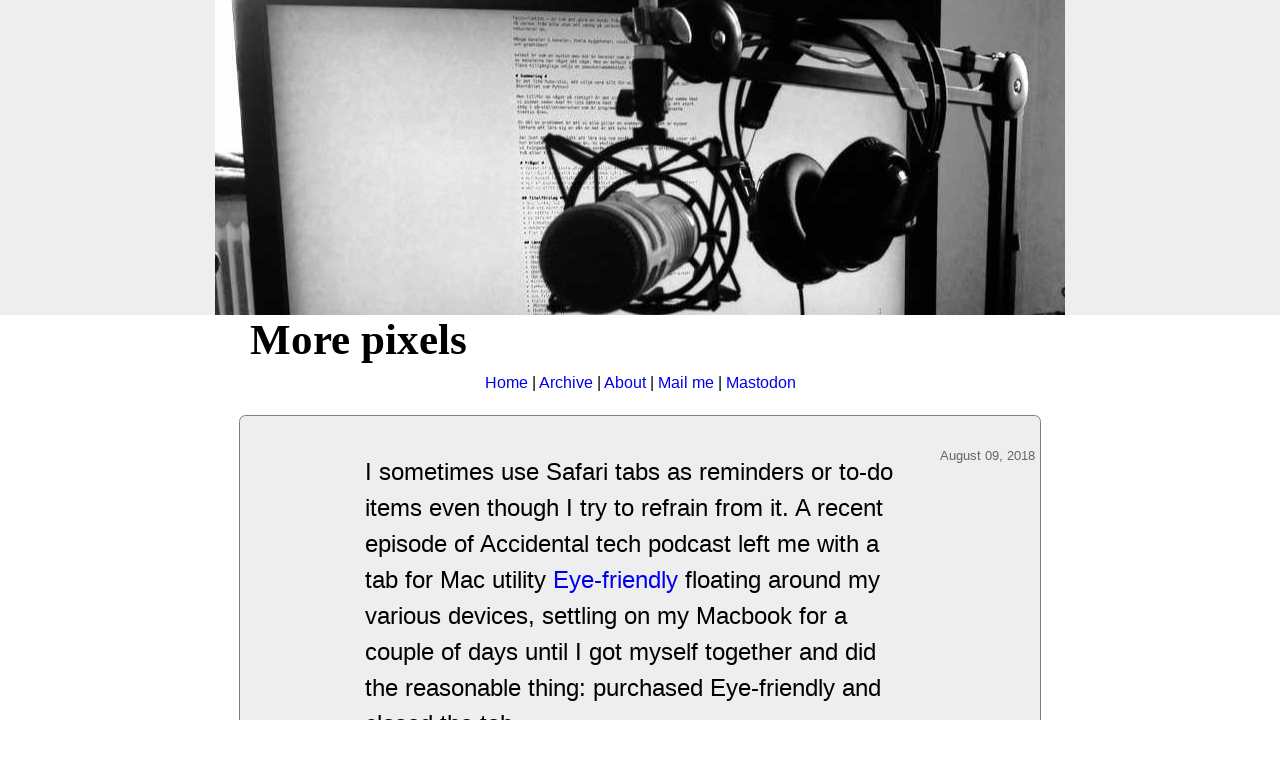

--- FILE ---
content_type: text/html
request_url: https://bjoreman.com/thoughts/eyeFriendly.html
body_size: 1795
content:
<!DOCTYPE HTML PUBLIC "-//W3C//DTD HTML 4.01//EN"  "http://www.w3.org/TR/html4/strict.dtd">
<html>
<head>
	<meta http-equiv="Content-Type" content="text/html; charset=UTF-8">
	<title>More pixels</title>
	<link rel="stylesheet" type="text/css" href="../styles/style.css">
	<link rel="alternate" title="RSS" href="../rss.rss" type="application/rss+xml">
	<meta name="viewport" content="width=900">
</head>
<body>
	<a href="../index.html"><div class="masthead">
		<!--<h1>i, Developer</h1>-->
	</div></a>
	<h1>More pixels</h1>
	<p class="footer">
			<a href="../index.html">Home</a> | <a href="../archive.html">Archive</a> | <a href="../about.html">About</a> | <a href="mailto:contact@bjoreman.com">Mail me</a> | <a rel="me" href="https://toot.cafe/@bjoreman">Mastodon</a>
		</p>
	<div class="content"><div class="datestamp">August 09, 2018</div><p>I sometimes use Safari tabs as reminders or to-do items even though I try to refrain from it. A recent episode of Accidental tech podcast left me with a tab for Mac utility <a href="http://eye-friendly.com/">Eye-friendly</a> floating around my various devices, settling on my Macbook for a couple of days until I got myself together and did the reasonable thing: purchased Eye-friendly and closed the tab.</p>
<p>Paying $5 to close a tab might sound expensive, but paying $5 to support some software and try fun things is not.</p>
<p>So, what did I get to try?</p>
<p>Eye-friendly is one of a category of Mac apps which provide quicker and more flexible resolution switching options for (especially) Macs with retina screens. Eye-friendly provides a menu item for switching resolutions, and also keyboard shortcuts for increasing and decreasing the resultion.</p>
<p>So far so good. People use it to step a notch up and down instead of making the trip to system preferences. But what intrigued me was the more outrageous possibilities. You see, where Apple only provides four resolution options for my Macbook, Eye-friendly gives me <em>nine</em>.</p>
<p>Including the option to run the screen as a non-retina 2304 times 1440 pixels.</p>
<p></p>
<a href="../images/outrageous-full.png"><img class="nonRetinaImage" src="../images/outrageous.png" alt="Too many pixels for twelve inches?" title="Too many pixels for twelve inches?">
<img class="retinaImage" src="../images/outrageous@2x.png" alt="Too many pixels for twelve inches?" title="Too many pixels for twelve inches?"></a></p>
<p>I have tried this before on a work machine and fully expected it to be completely useless. To my surprise, I found myself actually using this mode for a while. I like to have all the width I can get for editing in Hindenburg, and then there was tons of space to have a browser and the show notes side by side. Text in Sublime remained somewhat readable, and for finding episode links I really do not need all that much readability in Safari. I ended up editing the whole episode in ludicrous mode and was as suprised as anyone.</p>
<p>I definitely enjoy sane resolutions a lot more when it comes to general reading and writing, but it truly is both amazing and actually useful to have the full screen resolution available sometimes. Now I have the space of my 27-inch external monitor available right on my laptop when I need it.</p>
<p>It feels a little like a secret super power.</p>
<p>(One thing I am curious about: the highest resolution Eye-friendly provides is actually somewhat higher than native. It works just like any other, but it is of course <em>very</em> small, and I wonder why it shows up. Perhaps it is the one the machine renders to before scaling down for other retina resolutions?)</p>		</div>
		<p class="footer">
			<a href="../index.html">Home</a> | <a href="../archive.html">Archive</a> | <a href="../about.html">About</a> | <a href="mailto:contact@bjoreman.com">Mail me</a> | <a rel="me" href="https://toot.cafe/@bjoreman">Mastodon</a>
		</p>
	</body>
</html>

--- FILE ---
content_type: text/css
request_url: https://bjoreman.com/styles/style.css
body_size: 1262
content:
body {
	border: 0;
	margin: 0;
}

h1 {
	font-family: "Palatino Linotype", "Book Antiqua", Palatino, serif;
	font-size: 32pt;
	margin: 0pt;
	padding: 0pt;
	padding-left: 15pt;
}

h2 {
	font-size: 24pt;
	font-family: "Palatino Linotype", "Book Antiqua", Palatino, serif;
	margin: auto;
	padding: 0pt;
	max-width: 550px;
}

h3 {
	font-size: 20pt;
	font-family: "Palatino Linotype", "Book Antiqua", Palatino, serif;
	margin: auto;
	padding: 0pt;
	max-width: 550px;
}

body h1 {
	margin: auto;
	max-width: 800px;
}

body a h1 {
	color: initial;
}

body a:active h1 {
	color: initial;
}

body a:visited h1 {
	color: initial;
}

a {
	text-decoration: none;
}

video {
	width: 100%;
}

.post {
	margin-bottom: 2em;
}

.post h1 {
	background-color: white;
}

.content {
	font-family: -apple-system, "Helvetica neue", "Helvetica", "Arial", sans-serif;
	margin: auto;
	max-width: 800px;
	font-size: 18pt;
	border: solid gray 1px;
	background-color: #eeeeee;
	border-radius: 5pt;
	padding-top: 24pt;
}

.datestamp {
	clear: right;
	float: right;
	font-size: 10pt;
	color: #666666;
	padding: 5px;
	padding-top: 0px;
}

p, ul, ol	 {
	line-height: 1.5;
	max-width: 550px;
	padding: 5pt 15pt 15pt 15pt;
	margin: auto;
}

ul, ol {
	list-style-position: inside;
}

.mainList {
	list-style: none;
}

.mainList p {
	padding-left: 0;
}

.mainList li {
	padding: 5px;
}

.mainList li:nth-child(even) {
	background-color: rgba(204, 204, 204, 0.2);
}

.nobreak {
	width: 100%;
}

.tagWrapper {
	float: right;
}

.tags {
	float: left;
	font-size: 10px;
	border: solid rgba(0, 0, 0, 0.8) 1px;
	padding: 4px;
    margin: 5px;
	border-radius: 3px;
	text-shadow: 0px 0px 1px;
	background-color: rgba(255,255,255,0.5);
}

.tags.Webos {
	background-color: rgba(85, 170, 255, 0.4);
}

.tags.Mealshakes {
	background-color: rgba(85, 255, 170, 0.4);
}

.masthead {
	margin: auto;
	width: 100%;
	height: 315px;
	background-image: url(../images/mastimage.jpg);
	background-repeat: no-repeat;
	background-color: #eeeeee;
	background-position: center;
}

.masthead h1 {
	top: 260px;
	left: 500px;
	padding-left: 5pt;
	font-size: 32pt;
	width: 100%;
}

.footer {
	margin: auto;
	max-width: 800px;
	text-align: center;
	font-family: -apple-system, "Helvetica neue", "Helvetica", "Arial", sans-serif;
}

@font-face {
    font-family: scumm;
     src: url(../files/ONESR___.TTF);
}

#dialogContainer {
    font-family: scumm;
    font-size: 32px;
    border: 1px solid gray;
    max-width: 790px;
    height: 600px;
    margin: auto;
    margin-bottom: 10px;
}

#dialogContainer div {
	margin: 5px;
}

#dialogContainer ol {
	margin: 5px;
	padding: 0;
	padding-left: 70px;
}

#dialogContainer a {
	text-decoration: none;
}

#dialogContainer .page {
	text-align: right;
}

#dialogContainer .info {
	text-align: center;
}

.code {
	overflow: scroll;
	font-size: 12pt;
	background-color: white;
}

@media (-moz-device-pixel-ratio: 1),
       (-o-device-pixel-ratio: 1),
       (-webkit-device-pixel-ratio: 1),
       (device-pixel-ratio: 1),
       (min-resolution: 1dppx) {
  .retinaImage {
  	display: none;
  }
  .nonRetinaImage {
  	visibility: visible;
  	max-width: 800px;
  	width: 100%;
  }
}

@media (prefers-color-scheme: dark) {
	body {
		background-color: #000;
		color: #666;
	}

	a {
		color: #999;
	}

	a:visited {
		color: #777;
	}

	.content {
		background-color: #222;
	}
	.masthead {
		background-color: #050505;
	}
	.code {
		background-color: #000;
	}
	.post h1 {
		background-color: #111;
	}
	body h1 {
		margin: auto;
		max-width: 800px;
	}

	body a h1 {
		color: #666;
	}

	body a:active h1 {
		color: #666;
	}

	body a:visited h1 {
		color: #666;
	}

	.mainList li:nth-child(even) {
		background-color: rgba(0, 0, 0, 0.2);
	}

	.tags {
		border: solid rgba(200, 200, 200, 0.8) 1px;
		background-color: black;
	}

}

@media (min--moz-device-pixel-ratio: 1.5),
       (-o-min-device-pixel-ratio: 3/2),
       (-webkit-min-device-pixel-ratio: 1.5),
       (min-device-pixel-ratio: 1.5),
       (min-resolution: 1.5dppx) {
  .masthead {
	background-image: url(../images/mastimage@2x.jpg);
	background-size:  800px 388px;
  }
  .retinaImage {
  	visibility: visible;
  	display: block;
  	max-width: 800px;
  	width: 100%;
  }
  .nonRetinaImage {
  	display: none;
  }
}

.wide1200 {
	max-width: 1200px;
}